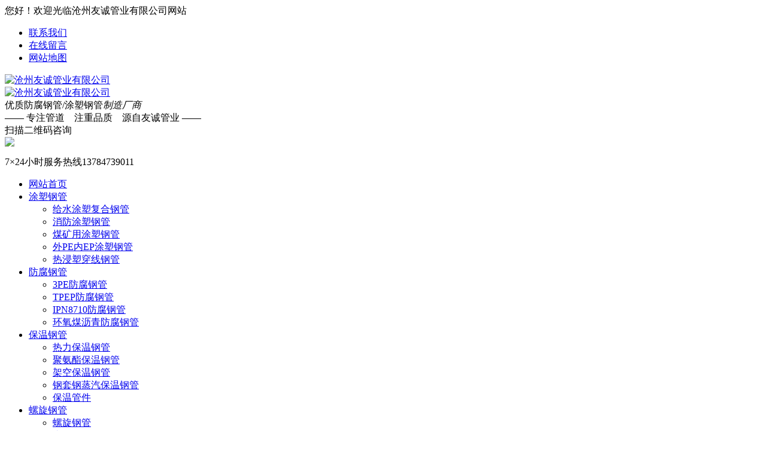

--- FILE ---
content_type: text/html
request_url: http://www.youcheng03.cn/ProductView_1468_22.html
body_size: 8049
content:
<!DOCTYPE html PUBLIC "-//W3C//DTD XHTML 1.0 Transitional//EN" "http://www.w3.org/TR/xhtml1/DTD/xhtml1-transitional.dtd">
<html xmlns="http://www.w3.org/1999/xhtml">
<head>
<meta http-equiv="Content-Type" content="text/html; charset=gb2312" />
<title>污水处理TPEP防腐螺旋焊管-TPEP防腐钢管-涂塑复合钢管,防腐螺旋钢管,热力保温钢管-沧州友诚管业有限公司</title>
<meta name="Keywords" content="涂塑复合钢管,防腐螺旋钢管,保温钢管,涂塑钢管,热力保温钢管" />
<meta name="Description" content="沧州友诚管业有限公司是一家专业从事给水涂塑复合钢管,防腐螺旋钢管,热力保温钢管的大型企业,产品应用于自来水工程,给排水工程,管廊工程,燃气管道工程,热力管道工程,专注管道,领先品牌" />
<script src="js/tz.js" type="text/javascript"></script>
<link href="css/style.css" rel="stylesheet">
<link href="css/aos.css" rel="stylesheet">
<script src="js/jquery.SuperSlide.2.1.1.js"></script>
<script type="text/javascript" src="js/jquery.pack.js"></script>
<script type="text/javascript" src="js/jquery.SuperSlide.js"></script>
<script src="js/nsw.pc.min.js"></script>
<script>
var _hmt = _hmt || [];
(function() {
  var hm = document.createElement("script");
  hm.src = "https://hm.baidu.com/hm.js?301eed13591e3c31ba11ab205f524b68";
  var s = document.getElementsByTagName("script")[0]; 
  s.parentNode.insertBefore(hm, s);
})();
</script>

</head>
<!--<body oncontextmenu=self.event.returnValue=false onselectstart="return false">-->
<body>
<!--头部开始-->
<div class="header_main por" id="header_main">
<!--顶部开始-->
<div class="head_main_top" aos="fade-down" aos-easing="ease" aos-duration="700">
<div class="w1200 clearfix">
<div class="left">您好！欢迎光临沧州友诚管业有限公司网站</div>
<ul class="right"><li><i class="icon qy"></i><a title="联系我们" href="contact_8.html">联系我们</a></li><li><i class="icon zx"></i><a href="contact_8.html" title="在线留言">在线留言</a></li><li><i class="icon lx"></i><a href="sitemap.html">网站地图</a></li></ul>
</div></div>
<!--顶部结束-->

<div class="header_logo">
<div class="w1200">
<div class="logo fl" aos="fade-right" aos-easing="ease" aos-duration="900" aos-delay="100"><a class="fl" href="http://www.youcheng03.cn" title="沧州友诚管业有限公司"><img src="images/logo.jpg" alt="沧州友诚管业有限公司"></a></div>
<div class="logo fl" aos="fade-right" aos-easing="ease" aos-duration="700" aos-delay="100"><a class="fl" href="http://www.youcheng03.cn" title="沧州友诚管业有限公司"><img src="images/logo1.png" alt="沧州友诚管业有限公司"></a></div>
<div class="bt fl" aos="fade-left" aos-easing="ease" aos-duration="700" aos-delay="100">优质防腐钢管/涂塑钢管<i>制造厂商</i><br /><span>—— 专注管道&nbsp;&nbsp;&nbsp;&nbsp;注重品质&nbsp;&nbsp;&nbsp;&nbsp;源自友诚管业 ——</span></div>
<div class="erwei" aos="fade-left" aos-easing="ease" aos-duration="700" aos-delay="100"><div class="shupai">扫描二维码咨询</div>

    <img src="../UploadFiles/202131118356452.jpg" />
    
    
</div>
<div class="dhua fr" aos="fade-right" aos-easing="ease" aos-duration="700" aos-delay="100"><b class="icon"></b><p>7×24小时服务热线<span class="webtel">13784739011</span></p></div>

</div></div>      
        
<!--导航开始-->

<div class="nav_main">
<div class="nav" >
<ul class="list clearfix" id="nav">
<li class=ind><a href="/" title="网站首页"><span>网站首页</span></a></li>
	
<li><a href="Productlist_184.html" title="涂塑钢管">涂塑钢管</a>

<div class="subnav">
<ul class="nav2">
<li><a href="Productlist_185.html" title="给水涂塑复合钢管">给水涂塑复合钢管</a></li><li><a href="Productlist_186.html" title="消防涂塑钢管">消防涂塑钢管</a></li><li><a href="Productlist_187.html" title="煤矿用涂塑钢管">煤矿用涂塑钢管</a></li><li><a href="Productlist_188.html" title="外PE内EP涂塑钢管">外PE内EP涂塑钢管</a></li><li><a href="Productlist_189.html" title="热浸塑穿线钢管">热浸塑穿线钢管</a></li>
</ul></div>
</li>
	
<li><a href="Productlist_190.html" title="防腐钢管">防腐钢管</a>

<div class="subnav">
<ul class="nav2">
<li><a href="Productlist_191.html" title="3PE防腐钢管">3PE防腐钢管</a></li><li><a href="Productlist_192.html" title="TPEP防腐钢管">TPEP防腐钢管</a></li><li><a href="Productlist_193.html" title="IPN8710防腐钢管">IPN8710防腐钢管</a></li><li><a href="Productlist_194.html" title="环氧煤沥青防腐钢管">环氧煤沥青防腐钢管</a></li>
</ul></div>
</li>
	
<li><a href="Productlist_195.html" title="保温钢管">保温钢管</a>

<div class="subnav">
<ul class="nav2">
<li><a href="Productlist_196.html" title="热力保温钢管">热力保温钢管</a></li><li><a href="Productlist_197.html" title="聚氨酯保温钢管">聚氨酯保温钢管</a></li><li><a href="Productlist_198.html" title="架空保温钢管">架空保温钢管</a></li><li><a href="Productlist_199.html" title="钢套钢蒸汽保温钢管">钢套钢蒸汽保温钢管</a></li><li><a href="Productlist_200.html" title="保温管件">保温管件</a></li>
</ul></div>
</li>
	
<li><a href="Productlist_201.html" title="螺旋钢管">螺旋钢管</a>

<div class="subnav">
<ul class="nav2">
<li><a href="Productlist_202.html" title="螺旋钢管">螺旋钢管</a></li><li><a href="Productlist_203.html" title="直缝钢管">直缝钢管</a></li><li><a href="Productlist_204.html" title="无缝钢管">无缝钢管</a></li><li><a href="Productlist_205.html" title="热镀锌钢管">热镀锌钢管</a></li><li><a href="Productlist_206.html" title="管件系列">管件系列</a></li>
</ul></div>
</li>

<li><a href="ImgList.html" title="合作案例">合作案例</a>
<div class="subnav">
<ul class="nav2">

<li><a href="ImgList_150.html" title="给排水工程合作客户">给排水工程合作客户</a></li>

<li><a href="ImgList_151.html" title="污水处理工程合作客户">污水处理工程合作客户</a></li>

<li><a href="ImgList_152.html" title="市政工程合作客户">市政工程合作客户</a></li>

<li><a href="ImgList_153.html" title="燃气工程合作客户">燃气工程合作客户</a></li>

<li><a href="ImgList_154.html" title="消防工程合作客户">消防工程合作客户</a></li>

<li><a href="ImgList_155.html" title="热力工程合作客户">热力工程合作客户</a></li>

<li><a href="ImgList_156.html" title="煤矿工程合作客户">煤矿工程合作客户</a></li>

</ul></div>
</li>
<li><a href="newslist.html" title="新闻中心">新闻中心</a>
<div class="subnav">
<ul class="nav2">

<li><a href="NewsList_7.html" title="企业新闻">企业新闻</a></li>

<li><a href="NewsList_8.html" title="行业动态">行业动态</a></li>

<li><a href="NewsList_10.html" title="常见问题">常见问题</a></li>

<li><a href="NewsList_11.html" title="规范标准">规范标准</a></li>

</ul></div></li>
<li><a href="about_1.html" title="关于友诚">关于友诚</a></li>

<li><a href="contact_8.html" title="联系我们">联系我们</a></li>
</ul>
<script type="text/javascript" language="javascript"> 
function currentPage(){    if (!document.getElementById("nav")) return false;/*进行必要的测试，避免没有id为nav时候出错*/    var nav=document.getElementById("nav");    var links=nav.getElementsByTagName("a");    var currenturl=window.location.href;/*获取当前页面的地址*/    for(i=0;i<links.length;i++){        var url=links[i].getAttribute("href");/*获取链接的href值*/        if(currenturl.indexOf(url)!=-1){/*如果链接的href值在当前页面地址中有匹配*/           links[i].className="hover";        }    }}window.onload=currentPage;/*载入页面时加载*/
</script> 
</div></div>


<!--导航结束-->
</div>
<!--头部结束--> 
<div class=bannern>
 <img src="/images/prod.jpg" /> 

</div>

<div class="floor_1_main">
<div class="w1200">
<div class="floor_1_1">
<em class="entit">工程应用领域：<BR>管道连接方式：</em>
<div class="ly">	
<li><a href="ProductIndustryList_28.html" title="给排水管道工程">给排水管道工程</a></li>
	
<li><a href="ProductIndustryList_29.html" title="污水处理工程">污水处理工程</a></li>
	
<li><a href="ProductIndustryList_30.html" title="市政管廊工程">市政管廊工程</a></li>
	
<li><a href="ProductIndustryList_31.html" title="燃气管道工程">燃气管道工程</a></li>
	
<li><a href="ProductIndustryList_32.html" title="消防管道工程">消防管道工程</a></li>
	
<li><a href="ProductIndustryList_33.html" title="热力管道工程">热力管道工程</a></li>
	
<li><a href="ProductIndustryList_34.html" title="煤矿管道工程">煤矿管道工程</a></li>
	
<li><a href="ProductIndustryList_35.html" title="电力穿线工程">电力穿线工程</a></li>
<br>	
<li><a href="ProductConnectList_22.html" title="焊接连接">焊接连接</a></li>
	
<li><a href="ProductConnectList_23.html" title="法兰连接">法兰连接</a></li>
	
<li><a href="ProductConnectList_24.html" title="双金属连接">双金属连接</a></li>
	
<li><a href="ProductConnectList_25.html" title="沟槽连接">沟槽连接</a></li>
	
<li><a href="ProductConnectList_26.html" title="双密封法兰连接">双密封法兰连接</a></li>
	
<li><a href="ProductConnectList_27.html" title="承插口连接">承插口连接</a></li>
	
<li><a href="ProductConnectList_28.html" title="丝扣连接">丝扣连接</a></li>
</div>
</div></div></div> 

<div class="main" aos="fade-up" aos-easing="ease" aos-duration="700" aos-delay="200">
<div class=k1400>

<div class="weizhi">&nbsp;当前位置：<a href="http://www.youcheng03.cn" class="agray">友诚首页</a> &nbsp;>&nbsp; <a href="ProductList.html" class="agray">产品中心</a>
 &nbsp;>&nbsp; <a href="ProductList_190.html">防腐钢管</a> &nbsp;>&nbsp; <a href="ProductList_192.html">TPEP防腐钢管</a> &nbsp;>&nbsp; 污水处理TPEP防腐螺旋焊管</div>

<div class=content>
<div class="in_title" aos="fade-up" aos-easing="ease" aos-duration="700" aos-delay="100">
<h3 class="cntit">产品介绍</h3>
<p><img src="images/titleleft.png" />&nbsp;&nbsp;友诚管业，以品质求发展，以口碑做市场&nbsp;&nbsp;<img src="images/titleright.png" /></p></div>


<div class=product>
<div class=prleft>

<div class="pro_cla"> 
   <h2><a href="" title="友诚产品">友诚产品</a></h2> 
   <div class="pro_cc"> 
     
     <h3 class="pro_tab cur">
     
<a href="productlist.html" title="按产品类型分" >按产品类型分</a>

</h3> 
     <div class="pro_size" style="display: none;"> 
       
	
<h4 class="pro_clt"><a href="Productlist_184.html" title="涂塑钢管">涂塑钢管</a></h4>

<ul style="display: none;">
      <li><a href="Productlist_185.html" title="给水涂塑复合钢管">给水涂塑复合钢管</a></li><li><a href="Productlist_186.html" title="消防涂塑钢管">消防涂塑钢管</a></li><li><a href="Productlist_187.html" title="煤矿用涂塑钢管">煤矿用涂塑钢管</a></li><li><a href="Productlist_188.html" title="外PE内EP涂塑钢管">外PE内EP涂塑钢管</a></li><li><a href="Productlist_189.html" title="热浸塑穿线钢管">热浸塑穿线钢管</a></li>
      </ul>
	
<h4 class="pro_clt"><a href="Productlist_190.html" title="防腐钢管">防腐钢管</a></h4>

<ul style="display: none;">
      <li><a href="Productlist_191.html" title="3PE防腐钢管">3PE防腐钢管</a></li><li><a href="Productlist_192.html" title="TPEP防腐钢管">TPEP防腐钢管</a></li><li><a href="Productlist_193.html" title="IPN8710防腐钢管">IPN8710防腐钢管</a></li><li><a href="Productlist_194.html" title="环氧煤沥青防腐钢管">环氧煤沥青防腐钢管</a></li>
      </ul>
	
<h4 class="pro_clt"><a href="Productlist_195.html" title="保温钢管">保温钢管</a></h4>

<ul style="display: none;">
      <li><a href="Productlist_196.html" title="热力保温钢管">热力保温钢管</a></li><li><a href="Productlist_197.html" title="聚氨酯保温钢管">聚氨酯保温钢管</a></li><li><a href="Productlist_198.html" title="架空保温钢管">架空保温钢管</a></li><li><a href="Productlist_199.html" title="钢套钢蒸汽保温钢管">钢套钢蒸汽保温钢管</a></li><li><a href="Productlist_200.html" title="保温管件">保温管件</a></li>
      </ul>
	
<h4 class="pro_clt"><a href="Productlist_201.html" title="螺旋钢管">螺旋钢管</a></h4>

<ul style="display: none;">
      <li><a href="Productlist_202.html" title="螺旋钢管">螺旋钢管</a></li><li><a href="Productlist_203.html" title="直缝钢管">直缝钢管</a></li><li><a href="Productlist_204.html" title="无缝钢管">无缝钢管</a></li><li><a href="Productlist_205.html" title="热镀锌钢管">热镀锌钢管</a></li><li><a href="Productlist_206.html" title="管件系列">管件系列</a></li>
      </ul>

     </div> 
     
     <h3 class="pro_tab">
          
<a href="ProductIndustryList.html" title="按应用领域分" >按应用领域分</a>

</h3> 
     <div class="pro_size" style="display: none;"> 
       
	
<h4 class="pro_clt"><a href="ProductIndustryList_28.html" title="给排水管道工程">给排水管道工程</a></h4>
	
<h4 class="pro_clt"><a href="ProductIndustryList_29.html" title="污水处理工程">污水处理工程</a></h4>
	
<h4 class="pro_clt"><a href="ProductIndustryList_30.html" title="市政管廊工程">市政管廊工程</a></h4>
	
<h4 class="pro_clt"><a href="ProductIndustryList_31.html" title="燃气管道工程">燃气管道工程</a></h4>
	
<h4 class="pro_clt"><a href="ProductIndustryList_32.html" title="消防管道工程">消防管道工程</a></h4>
	
<h4 class="pro_clt"><a href="ProductIndustryList_33.html" title="热力管道工程">热力管道工程</a></h4>
	
<h4 class="pro_clt"><a href="ProductIndustryList_34.html" title="煤矿管道工程">煤矿管道工程</a></h4>
	
<h4 class="pro_clt"><a href="ProductIndustryList_35.html" title="电力穿线工程">电力穿线工程</a></h4>
	
<h4 class="pro_clt"><a href="ProductIndustryList_36.html" title="管道配件">管道配件</a></h4>

      
     </div> 
     
     <h3 class="pro_tab">
               
<a href="ProductConnectList.html" title="按连接方式分" >按连接方式分</a>

</h3> 
     <div class="pro_size" style="display: none;"> 
       
	
<h4 class="pro_clt"><a href="ProductConnectList_22.html" title="焊接连接">焊接连接</a></h4>
	
<h4 class="pro_clt"><a href="ProductConnectList_23.html" title="法兰连接">法兰连接</a></h4>
	
<h4 class="pro_clt"><a href="ProductConnectList_24.html" title="双金属连接">双金属连接</a></h4>
	
<h4 class="pro_clt"><a href="ProductConnectList_25.html" title="沟槽连接">沟槽连接</a></h4>
	
<h4 class="pro_clt"><a href="ProductConnectList_26.html" title="双密封法兰连接">双密封法兰连接</a></h4>
	
<h4 class="pro_clt"><a href="ProductConnectList_27.html" title="承插口连接">承插口连接</a></h4>
	
<h4 class="pro_clt"><a href="ProductConnectList_28.html" title="丝扣连接">丝扣连接</a></h4>

      
     </div>      
   </div> 
  </div>
  <div class="cbgg-01 blk"> 
 <div class="cbgg-01-img"> 
  <img src="images/yc.jpg"> 
 </div> 
 <p><img src="images/prolist4.png">全国服务热线</p> 
 <span>13784739011</span> 
</div>
</div>

<div class="productview">

<div class="productview-top">
<div class="productview_img">
<link rel="stylesheet" type="text/css" href="css/jcarousel.connected-carousels.css">

            <div class="connected-carousels">
                <div class="stage">
                    <div class="carousel carousel-stage">
                        <ul>
                        <li><div class=img><img src="/upload/image/20191112/20191112100545154515.jpg"  width="600px" alt=""></div></li>

                        </ul>
                    </div>
                    
                </div>

               
            </div>

</div>
<div class=productview_title>

<div class=title>污水处理TPEP防腐螺旋焊管</div>
<li><b>产品类别：</b><p>
 > <a href="ProductList_190.html">防腐钢管</a> > <a href="ProductList_192.html">TPEP防腐钢管</a></p></li>
<li><b>应用领域：</b><p>污水处理工程</p></li>
<li><b>连接方式：</b><p>焊接连接</p></li>
<li><b>产品品牌：</b><p><a href="http://www.youcheng03.cn">沧州友诚管业有限公司</a></p></li>
<li class=gd><b>产品说明：</b><p>&nbsp;加强级TPEP外防腐层的厚度按以低、中密度聚乙烯为主来断定。极大地行进了3PE防腐层的抗冲击强度。将3PE防腐层的剥离强度、抗冲击的方针大幅行进，并明确规定了据一些专用料炭黑含量，确保了3PE防腐层的机械强度和耐候功用，并加大了补口剥离强度（即热缩套、热缩带的对底漆钢的剥离强度）抽测频次</p></li>
<li><b>咨询热线：</b><p><b class=hong>13784739011</b></p></li>

</div>
</div>

<div class="productview-content">
<div class=top></div>
<div class="contents">
<span style="font-size:16px;">&nbsp;加强级TPEP外防腐层的厚度按以低、中密度聚乙烯为主来断定。极大地行进了3PE防腐层的抗冲击强度。将3PE防腐层的剥离强度、抗冲击的方针大幅行进，并明确规定了据一些专用料炭黑含量，确保了3PE防腐层的机械强度和耐候功用，并加大了补口剥离强度（即热缩套、热缩带的对底漆钢的剥离强度）抽测频次。公司下设保温防腐公司有专业的防腐、保温管道加工出产线，而且高薪聘任高级工程师严把质量关。专业出产螺旋钢管、防腐钢管、保温钢管、聚氨酯发泡保温钢管、钢套钢直埋保温钢管、3pe防腐钢管、环氧煤沥青防腐钢管、8710无毒供水管道、水泥砂浆防腐钢管、埋地钢管管道、石油天然气专用防腐钢管、FBE环氧粉末防腐钢管、供排水防腐螺旋钢管、供暖供热保温钢管、污水处理用防腐螺旋钢管、无缝钢管、直缝焊接钢管等事务。本公司现有四条螺旋埋弧焊管出产线，悉数选用当今抢先的出产设备及美国林肯自动埋弧焊机，并配备了在线数字超声波探伤仪、静水压试验机、X射线实时成像、万能资料实验机。TPEP是一种防腐构造,是*一代运用于长距离输水管道的防腐办法,与传统运送管道对比,具有许多优势特征,管道外防腐为3PE,管道内防腐为熔结环氧粉末,管道内壁的防腐规范到达了食品级.</span>
</div>

</div>




<DIV class="hezuo">
  <H3>相关产品</H3>
  <UL>
        <li>
    暂无相关信息
  </li>

     
  </UL></DIV>

<div class="xyt">

<li style="float: left;">上一条：
<a href="productview_1467_185.html">饮水用TPEP防腐螺旋钢管</a>
</li>
<li style="text-align: right;">下一条：
<a href="productview_1469_192.html">排水TPEP防腐管道</a>
</li>
</div>

</div>
</div>
</div>
</div>
</div>

 <!--底部--> 
  <div class="foot wow fadeInUp" aos="fade-up" aos-easing="ease" aos-duration="700"> 
 <div class="foot-top w1200"> 
  <div class="footl"> 
   <h3><span>Navigation</span>底部导航</h3>
   
   <li><span>关于友诚</span>
   <p> 
     <a href="about_1.html" title="公司简介">公司简介</a>
     <a href="imglist.html" title="合作案例">合作案例</a>
     <a href="contact_8.html" title="在线留言">在线留言</a> 
     <a href="contact_8.html" title="联系我们">联系我们</a>
     </p> 
     </li>
     <li><span>产品中心</span>
     <p> 
     
<a href="ProductList_184.html" title="涂塑钢管">涂塑钢管</a>

<a href="ProductList_190.html" title="防腐钢管">防腐钢管</a>

<a href="ProductList_195.html" title="保温钢管">保温钢管</a>

<a href="ProductList_201.html" title="螺旋钢管">螺旋钢管</a>

     </p>
     </li>
     <li><span>新闻资讯</span>
     <p> 
     
<a href="NewsList_7.html" title="企业新闻">企业新闻</a>

<a href="NewsList_8.html" title="行业动态">行业动态</a>

<a href="NewsList_10.html" title="常见问题">常见问题</a>

<a href="NewsList_11.html" title="规范标准">规范标准</a>

     </p>
     </li>
     
  </div> 
  <div class="footc"> 
   <h3><span>Contact us</span>联系我们</h3> 
   <p class="tel">服务热线：13784739011<span>0317-6397988</span></p> 
   <p class="mail">传真：0317-6397988</p> 
   <p class="fax">E-Mail：1137594625@qq.com</p> 
   <p class="add">公司地址：河北省沧州市盐山县工业开发区</p> 
  </div> 
  <div class="footr"> 
   <h3><span>Mobile terminal</span>手机端</h3> 
   <em class="clearfix"> <i><img alt="友诚手机站" src="images/1568272035.png" title="友诚手机站"><span>手机网站</span></i> <i>
   
    <img src="../UploadFiles/202131118356452.jpg" />
    
    <span>联系友诚</span></i></em> 
   <i> </i> 
  </div> 
  <i> </i> 
 </div> 
 <i> 
  <div class="foot-bottom"> 
   <div class="w1200"> 
    <div class="foot_bl fl"> 
     <a href="sitemap.xml">网站地图</a>
    
    </div> 
    <div class="foot_br fr" style="width: 600px;"> 
     <p>Copyright &#169; 沧州友诚管业有限公司  版权所有<span>百度统计</span></p> 
     <p><b style="color: #DB0000;font-size: 16px;">本网站已经申请版权保护，如有抄袭，必追究法律责任</b><span>备案号：<a href="https://beian.miit.gov.cn/"  target="_blank" title="冀ICP备14006149号-63">冀ICP备14006149号-63</a></span></p> 
    </div> 
   </div> 
  </div> </i> 
</div> 

<!--浮动客服开始-->
<!--<dl class="toolbar" id="toolbar">
<dd><a class="slide tel slide-tel" href="javascritp:void(0);"><i><span></span></i>13784739011</a></dd>
<dd><a href="tencent://message/?uin=1137594625&Menu=yes" title="在线QQ"><i class="qq"><span></span></i></a></dd>
<dd><i class="code"><span></span></i>
<ul class="pop pop-code">
<li>
        
    <img src="../UploadFiles/202131118356452.jpg" width="130" height="130" />
    
    
<h3>微信二维码</h3></li></ul></dd>
<dd> <a href="javascript:;"><i id="top" class="top"><span></span></i></a></dd></dl>-->
<!--浮动客服结束-->



<div class="contact_area">
    <div class="contact_bar">
        <ul>
            <li class="contact_top">返回顶部</li>
            <li class="contact_lxr">马志仙</li>
            <li class="contact_phone">13784739011</li>
            <li class="contact_QQ"><a target="_blank" href="http://wpa.qq.com/msgrd?v=3&uin=1137594625&Site=QQ咨询&Menu=yes" rel="nofollow">在线沟通</a></li>
            <li class="contact_ewm">微信二维码 <br>
            
    <img class="hd_qr" src="../UploadFiles/202131118356452.jpg" width="125" height="125" alt="微信扫一扫" />
    
    
            </li>
        </ul>
    </div>
  </div>
<script type="text/javascript">
  $(function () {
      // 悬浮窗口
     // $(".contact_area").hover(function () {
     //     $(".contact_area").css("left", "5px");
     //     $(".contact_bar .contact_ewm").css('left', '200px');
     // }, function () {
     //     $(".contact_area").css("left", "-127px");
     //     $(".contact_bar .contact_ewm").css('left', '53px');
    //  });
      // 返回顶部
      $(".contact_top").click(function () {
          $("html,body").animate({
              'scrollTop': '0px'
          }, 300)
      });
  });
</script>
<script src="js/aos.js"></script>
<script src="js/app.js"></script>
<script type="text/javascript">
        AOS.init({
            easing: 'ease-out-back',
            duration: 1000
        });
</script>
 <script src="js/5c088ebae4b014b7421af390.js" type="text/javascript"></script>
</body>
</html>
